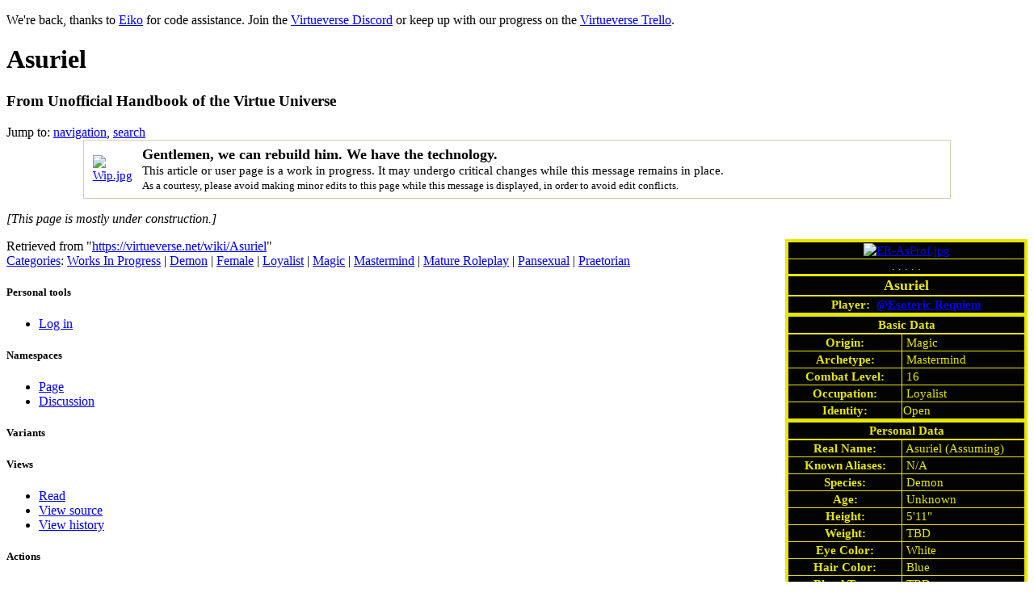

--- FILE ---
content_type: text/html; charset=utf-8
request_url: https://virtueverse.net/wiki/Asuriel
body_size: 6723
content:
<!DOCTYPE html PUBLIC "-//W3C//DTD XHTML 1.0 Strict//EN" "http://www.w3.org/TR/xhtml1/DTD/xhtml1-strict.dtd">
<html lang="en" dir="ltr">
<head>
<title>Asuriel - Unofficial Handbook of the Virtue Universe</title>
<meta http-equiv="Content-Type" content="text/html; charset=utf-8" />
<meta name="generator" content="MediaWiki 1.16.0" />
<link rel="shortcut icon" href="/favicon.ico" />
<link rel="search" type="application/opensearchdescription+xml" href="/vv/opensearch_desc.php" title="Unofficial Handbook of the Virtue Universe (en)" />
<link rel="alternate" type="application/atom+xml" title="Unofficial Handbook of the Virtue Universe Atom feed" href="/vv/index.php?title=Special:RecentChanges&amp;feed=atom" />
<link rel="stylesheet" href="/vv/skins/virtuevector/main-ltr.css?270" media="screen" />
<link rel="stylesheet" href="http://fonts.googleapis.com/css?family=Lobster&amp;subset=latin" media="screen" />
<link rel="stylesheet" href="http://fonts.googleapis.com/css?family=Reenie+Beanie&amp;subset=latin" media="screen" />
<link rel="stylesheet" href="http://fonts.googleapis.com/css?family=Josefin+Sans+Std+Light&amp;subset=latin" media="screen" />
<link rel="stylesheet" href="http://fonts.googleapis.com/css?family=IM+Fell+DW+Pica&amp;subset=latin" media="screen" />
<link rel="stylesheet" href="http://fonts.googleapis.com/css?family=Tangerine&amp;subset=latin" media="screen" />
<link rel="stylesheet" href="http://fonts.googleapis.com/css?family=Philosopher&amp;subset=latin" media="screen" />
<link rel="stylesheet" href="http://fonts.googleapis.com/css?family=Cuprum&amp;subset=latin" media="screen" />
<link rel="stylesheet" href="/vv/extensions/jquery/css/virtuevector-theme/jquery-ui-1.8.14.custom.css" media="screen" />
<link rel="stylesheet" href="/vv/extensions/jquery/anythingslider/css/anythingslider.css" media="screen" />
<link rel="stylesheet" href="/vv/extensions/jquery/anythingslider/css/theme-minimalist-square.css" media="screen" />
<link rel="stylesheet" href="/vv/skins/common/shared.css?270" media="screen" />
<link rel="stylesheet" href="/vv/skins/common/commonPrint.css?270" media="print" />
<link rel="stylesheet" href="/vv/index.php?title=MediaWiki:Common.css&amp;usemsgcache=yes&amp;ctype=text%2Fcss&amp;smaxage=18000&amp;action=raw&amp;maxage=18000" />
<link rel="stylesheet" href="/vv/index.php?title=MediaWiki:Print.css&amp;usemsgcache=yes&amp;ctype=text%2Fcss&amp;smaxage=18000&amp;action=raw&amp;maxage=18000" media="print" />
<link rel="stylesheet" href="/vv/index.php?title=MediaWiki:Virtuevector.css&amp;usemsgcache=yes&amp;ctype=text%2Fcss&amp;smaxage=18000&amp;action=raw&amp;maxage=18000" />
<link rel="stylesheet" href="/vv/index.php?title=-&amp;action=raw&amp;maxage=18000&amp;gen=css" />
<script>
var skin="virtuevector",
stylepath="/vv/skins",
wgUrlProtocols="http\\:\\/\\/|https\\:\\/\\/|ftp\\:\\/\\/|irc\\:\\/\\/|gopher\\:\\/\\/|telnet\\:\\/\\/|nntp\\:\\/\\/|worldwind\\:\\/\\/|mailto\\:|news\\:|svn\\:\\/\\/",
wgArticlePath="/wiki/$1",
wgScriptPath="/vv",
wgScriptExtension=".php",
wgScript="/vv/index.php",
wgVariantArticlePath=false,
wgActionPaths={},
wgServer="https://virtueverse.net",
wgCanonicalNamespace="",
wgCanonicalSpecialPageName=false,
wgNamespaceNumber=0,
wgPageName="Asuriel",
wgTitle="Asuriel",
wgAction="view",
wgArticleId=7939,
wgIsArticle=true,
wgUserName=null,
wgUserGroups=null,
wgUserLanguage="en",
wgContentLanguage="en",
wgBreakFrames=false,
wgCurRevisionId=72715,
wgVersion="1.16.0",
wgEnableAPI=true,
wgEnableWriteAPI=true,
wgSeparatorTransformTable=["", ""],
wgDigitTransformTable=["", ""],
wgMainPageTitle="Main Page",
wgFormattedNamespaces={"-2": "Media", "-1": "Special", "0": "", "1": "Talk", "2": "User", "3": "User talk", "4": "Unofficial Handbook of the Virtue Universe", "5": "Unofficial Handbook of the Virtue Universe talk", "6": "File", "7": "File talk", "8": "MediaWiki", "9": "MediaWiki talk", "10": "Template", "11": "Template talk", "12": "Help", "13": "Help talk", "14": "Category", "15": "Category talk"},
wgNamespaceIds={"media": -2, "special": -1, "": 0, "talk": 1, "user": 2, "user_talk": 3, "unofficial_handbook_of_the_virtue_universe": 4, "unofficial_handbook_of_the_virtue_universe_talk": 5, "file": 6, "file_talk": 7, "mediawiki": 8, "mediawiki_talk": 9, "template": 10, "template_talk": 11, "help": 12, "help_talk": 13, "category": 14, "category_talk": 15, "image": 6, "image_talk": 7},
wgSiteName="Unofficial Handbook of the Virtue Universe",
wgCategories=["Works In Progress", "Demon", "Female", "Loyalist", "Magic", "Mastermind", "Mature Roleplay", "Pansexual", "Praetorian"],
wgRestrictionEdit=[],
wgRestrictionMove=[];
</script><script src="/vv/skins/common/wikibits.js?270"></script>
<script src="/vv/skins/common/ajax.js?270"></script>
<!--[if lt IE 7]><style type="text/css">body{behavior:url("/vv/skins/virtuevector/csshover.htc")}</style><![endif]-->
<script type="text/javascript" language="javascript" src="/vv/extensions/jquery/jquery-1.6.1.min.js"></script>
<script type="text/javascript" language="javascript" src="/vv/extensions/jquery/jquery-ui-1.8.14.custom.min.js"></script>
<script type="text/javascript" language="javascript" src="/vv/extensions/jquery/AnythingSlider/jquery.easing.1.2.js"></script>
<script type="text/javascript" language="javascript" src="/vv/extensions/jquery/AnythingSlider/swfobject.js"></script>
<script type="text/javascript" language="javascript" src="/vv/extensions/jquery/AnythingSlider/jquery.anythingslider.min.js"></script>
<script type="text/javascript" language="javascript" src="/vv/extensions/jquery/AnythingSlider/jquery.anythingslider.fx.min.js"></script>
<script type="text/javascript" language="javascript" src="/vv/extensions/jquery/jQ.js?d=040120124"></script>
<script type="text/javascript" src="http://partner.googleadservices.com/gampad/google_service.js"></script>
<script type="text/javascript">GS_googleAddAdSenseService("ca-pub-9907166488589350");GS_googleEnableAllServices();</script>
<script type="text/javascript">GA_googleAddSlot("ca-pub-9907166488589350", "VV_Sidebar");</script>
<script type="text/javascript">GA_googleFetchAds();</script>
<script src="/vv/index.php?title=-&amp;action=raw&amp;gen=js&amp;useskin=virtuevector&amp;270"></script>

</head>
<body class="mediawiki ltr ns-0 ns-subject page-Asuriel skin-virtuevector">
		<div id="mw-page-base" class="noprint"></div>
		<div id="mw-head-base" class="noprint"></div>
		<!-- content -->
		<div id="content" >
			<a id="top"></a>
			<div id="mw-js-message" style="display:none;"></div>
						<!-- sitenotice -->
			<div id="siteNotice"><script type="text/javascript" language="JavaScript">
/* <![CDATA[ */
document.writeln("\x3cp\x3eWe\'re back, thanks to \x3ca href=\"/wiki/User:Eiko\" title=\"User:Eiko\"\x3eEiko\x3c/a\x3e for code assistance. Join the \x3ca href=\"https://discord.gg/sheFXcV\" class=\"external text\" rel=\"nofollow\"\x3eVirtueverse Discord\x3c/a\x3e or keep up with our progress on the \x3ca href=\"https://trello.com/b/CxqcE90E/virtueverse\" class=\"external text\" rel=\"nofollow\"\x3eVirtueverse Trello\x3c/a\x3e.\n\x3c/p\x3e");
/* ]]> */
</script></div>
			<!-- /sitenotice -->
						<!-- firstHeading -->
			<h1 id="firstHeading" class="firstHeading">Asuriel</h1>
			<!-- /firstHeading -->
			<!-- bodyContent -->
			<div id="bodyContent">
				<!-- tagline -->
				<h3 id="siteSub">From Unofficial Handbook of the Virtue Universe</h3>
				<!-- /tagline -->
				<!-- subtitle -->
				<div id="contentSub"></div>
				<!-- /subtitle -->
																<!-- jumpto -->
				<div id="jump-to-nav">
					Jump to: <a href="#mw-head">navigation</a>,
					<a href="#p-search">search</a>
				</div>
				<!-- /jumpto -->
								<!-- bodytext -->
				<script language="JavaScript">

function getStyleObject(objectId) {
    // checkW3C DOM, then MSIE 4, then NN 4.
    //
    if(document.getElementById) {
      if (document.getElementById(objectId)) {
	     return document.getElementById(objectId).style;
      }
    } else if (document.all) {
      if (document.all(objectId)) {
	     return document.all(objectId).style;
      }
    } else if (document.layers) { 
      if (document.layers[objectId]) { 
	     return document.layers[objectId];
      }
    } else {
	   return false;
    }
}

function toggleObjectVisibility(objectId) {
    // first get the object's stylesheet
    var styleObject = getStyleObject(objectId);

    // then if we find a stylesheet, set its visibility
    // as requested
    //
    if (styleObject) {
        if (styleObject.visibility == 'hidden') {
            styleObject.visibility = 'visible';
            styleObject.position = 'relative';
        } else {
            styleObject.visibility = 'hidden';
            styleObject.position = 'absolute';
        }
        return true;
    } else {
        return false;
    }
}
</script>
<style type="text/css"><!--
div.spoiler {border: dashed red 3px; background-color: #ffdddd; padding:3px;}
span.spoilerHeader {font-size:135%; color:#ff0000;}
a.spoilerLink {background-color:#ff0000; color:#ffff00; font-weight:bold; padding:4px 4px 2px 4px; border:solid black 1px;}
--></style>
<table cellpadding="4" cellspacing="0" border="0" style="color:#000000; width:85%; text-align:left; margin: 0 auto; padding:3px; margin-bottom:3px; font-size:95%; border:solid #D4CFAD 1px;">
<tr style="vertical-align:middle;"><td style="padding:.5em .5em .5em .5em;"><a href="/wiki/File:Wip.jpg" class="image"><img alt="Wip.jpg" src="/vv/images/thumb/8/87/Wip.jpg/75px-Wip.jpg" width="75" height="71" /></a></td><td style="overflow:hidden; width:100%;"><div><big><b>Gentlemen, we can rebuild him. We have the technology.</b></big></div>This article or user page is a work in progress. It may undergo critical changes while this message remains in place.<br /><small>As a courtesy, please avoid making minor edits to this page while this message is displayed, in order to avoid edit conflicts.</small></td></tr></table>
<p><i>[This page is mostly under construction.]</i>
</p>
<table class="infobox bordered" style="float:right; margin: 0 0 1.5em 1.5em; background:#030303; font-size:95%; padding-left: 5px; padding-right: 5px; color:#E7E700; border-collapse:collapse; clear:right; width:300px; border: 4px solid #E7E700;" border="1">

<tr>
<td colspan="2" style="text-align:center"> <a href="/wiki/File:ER-AsProf.jpg" class="image"><img alt="ER-AsProf.jpg" src="/vv/images/f/fd/ER-AsProf.jpg" width="300" height="200" /></a>
</td></tr>
<tr>
<td colspan="2" style="text-align:center; font-size:90%"> . . . . .
</td></tr>
<tr>
<td colspan="2" style="text-align:center; font-size:large; background:#030303; border-top: 3px solid #E7E700; color:#E7E700"> <b>Asuriel</b>
</td></tr>

<tr>
<td colspan="2" style="text-align:center; background:#030303; color:#E7E700; border-top: 2px solid #E7E700; border-bottom: 5px solid #E7E700; font-size:100%; color:#E7E700"> <b>Player: &nbsp;<a href="/wiki/User:PluckMyHarp" title="User:PluckMyHarp">@Esoteric Requiem</a></b>
</td></tr>
<tr>
<td colspan="2" style="text-align:center; background:#030303; border-top: 5px solid #E7E700; border-bottom: 2px solid #E7E700; color:#E7E700"> <b>Basic Data</b>
</td></tr>
<tr>
<th> Origin:
</th><td> &nbsp;Magic
</td></tr>
<tr>
<th> Archetype:
</th><td> &nbsp;Mastermind
</td></tr>
<tr>
<th> Combat Level:
</th><td> &nbsp;16
</td></tr>
<tr>
<th> Occupation:
</th><td> &nbsp;Loyalist
</td></tr>
<tr>
<th> Identity:
</th><td> Open
</td></tr>
<tr>
<td colspan="2" style="text-align:center; background:#030303; border-top: 5px solid #E7E700; border-bottom: 2px solid #E7E700; color:#E7E700"> <b>Personal Data</b>
</td></tr>
<tr>
<th> Real Name:
</th><td> &nbsp;Asuriel (Assuming)
</td></tr>
<tr>
<th> Known Aliases:
</th><td> &nbsp;N/A
</td></tr>
<tr>
<th> Species:
</th><td> &nbsp;Demon
</td></tr>
<tr>
<th> Age:
</th><td> &nbsp;Unknown
</td></tr>
<tr>
<th> Height:
</th><td> &nbsp;5'11"
</td></tr>
<tr>
<th> Weight:
</th><td> &nbsp;TBD
</td></tr>
<tr>
<th> Eye Color:
</th><td> &nbsp;White
</td></tr>
<tr>
<th> Hair Color:
</th><td> &nbsp;Blue
</td></tr>
<tr>
<th> Blood Type:
</th><td> &nbsp;TBD
</td></tr>
<tr>
<td colspan="2" style="text-align:center; background:#030303; border-top: 5px solid #E7E700; border-bottom: 2px solid #E7E700; color:#E7E700"> <b>Biographical Data</b>
</td></tr>
<tr>
<th> Birthplace:
</th><td> &nbsp;TBD
</td></tr>
<tr>
<th> Birthdate:
</th><td> &nbsp;TBD
</td></tr>
<tr>
<th> Citizenship:
</th><td> &nbsp;Praetoria
</td></tr>
<tr>
<th> Current Residence:
</th><td> &nbsp;TBD
</td></tr>
<tr>
<th> Religion/Faith:
</th><td> &nbsp;Cole-Aid (Hurr hurr.)
</td></tr>
<tr>
<th> Sexual Orientation:
</th><td> &nbsp;Pansexual
</td></tr>
<tr>
<th> Marital Status:
</th><td> &nbsp;Single
</td></tr>

<tr>
<td colspan="2" style="text-align:center; background:#030303; border-top: 5px solid #E7E700; border-bottom: 2px solid #E7E700; color:#E7E700"> <b>Known Languages</b>
</td></tr>
<tr>
<td colspan="2" style="text-align:center"> &nbsp;TBD
</td></tr>
<tr>
<td colspan="2" style="text-align:center; background:#030303; border-top: 5px solid #E7E700; border-bottom: 2px solid #E7E700; color:#E7E700"> <b>Known Relatives</b>
</td></tr>
<tr>
<td colspan="2" style="text-align:center"> &nbsp;TBD
</td></tr>
<tr>
<td colspan="2" style="text-align:center; background:#030303; border-top: 5px solid #E7E700; border-bottom: 2px solid #E7E700; color:#E7E700"> <b>Known Powers</b>
</td></tr>
<tr>
<td colspan="2" style="text-align:center"> &nbsp;TBD
</td></tr>
<tr>
<td colspan="2" style="text-align:center; background:#030303; border-top: 5px solid #E7E700; border-bottom: 2px solid #E7E700; color:#E7E700"> <b>Training / Abilities</b>
</td></tr>
<tr>
<td colspan="2" style="text-align:center"> &nbsp;TBD
</td></tr>
<tr>
<td colspan="2" style="text-align:center; background:#030303; border-top: 5px solid #E7E700; border-bottom: 2px solid #E7E700; color:#E7E700"> <b>Equipment</b>
</td></tr>
<tr>
<td colspan="2" style="text-align:center"> &nbsp;TBD
</td></tr>
<tr>
<td colspan="2" style="text-align:center; background:#030303; border-top: 5px solid #E7E700; border-bottom: 2px solid #E7E700; color:#E7E700"> <b>Footnotes</b>
</td></tr>
<tr>
<td colspan="2" style="text-align:center"> &nbsp;TBD
</td></tr>


</table>

<!-- 
NewPP limit report
Preprocessor node count: 104/1000000
Post-expand include size: 4034/2097152 bytes
Template argument size: 383/2097152 bytes
Expensive parser function count: 0/100
-->

<!-- Saved in parser cache with key uhotvu_wiki-uhvu_:pcache:idhash:7939-0!1!0!!en!2!edit=0 and timestamp 20260116094250 -->
<div class="printfooter">
Retrieved from "<a href="https://virtueverse.net/wiki/Asuriel">https://virtueverse.net/wiki/Asuriel</a>"</div>
				<!-- /bodytext -->
								<!-- catlinks -->
				<div id='catlinks' class='catlinks'><div id="mw-normal-catlinks"><a href="/wiki/Special:Categories" title="Special:Categories">Categories</a>: <span dir='ltr'><a href="/wiki/Category:Works_In_Progress" title="Category:Works In Progress">Works In Progress</a></span> | <span dir='ltr'><a href="/wiki/Category:Demon" title="Category:Demon">Demon</a></span> | <span dir='ltr'><a href="/wiki/Category:Female" title="Category:Female">Female</a></span> | <span dir='ltr'><a href="/wiki/Category:Loyalist" title="Category:Loyalist">Loyalist</a></span> | <span dir='ltr'><a href="/wiki/Category:Magic" title="Category:Magic">Magic</a></span> | <span dir='ltr'><a href="/wiki/Category:Mastermind" title="Category:Mastermind">Mastermind</a></span> | <span dir='ltr'><a href="/wiki/Category:Mature_Roleplay" title="Category:Mature Roleplay">Mature Roleplay</a></span> | <span dir='ltr'><a href="/wiki/Category:Pansexual" title="Category:Pansexual">Pansexual</a></span> | <span dir='ltr'><a href="/wiki/Category:Praetorian" title="Category:Praetorian">Praetorian</a></span></div></div>				<!-- /catlinks -->
												<div class="visualClear"></div>
			</div>
			<!-- /bodyContent -->
		</div>
		<!-- /content -->
		<!-- header -->
		<div id="mw-head" class="noprint">
			
<!-- 0 -->
<div id="p-personal" class="">
	<h5>Personal tools</h5>
	<ul>
					<li  id="pt-login"><a href="/vv/index.php?title=Special:UserLogin&amp;returnto=Asuriel" title="You are encouraged to log in; however, it is not mandatory [o]" accesskey="o">Log in</a></li>
			</ul>
</div>

<!-- /0 -->
			<div id="left-navigation">
				
<!-- 0 -->
<div id="p-namespaces" class="vectorTabs">
	<h5>Namespaces</h5>
	<ul>
					<li  id="ca-nstab-main" class="selected"><a href="/wiki/Asuriel"  title="View the content page [c]" accesskey="c"><span>Page</span></a></li>
					<li  id="ca-talk" class="new"><a href="/vv/index.php?title=Talk:Asuriel&amp;action=edit&amp;redlink=1"  title="Discussion about the content page [t]" accesskey="t"><span>Discussion</span></a></li>
			</ul>
</div>

<!-- /0 -->

<!-- 1 -->
<div id="p-variants" class="vectorMenu emptyPortlet">
	<h5><span>Variants</span><a href="#"></a></h5>
	<div class="menu">
		<ul>
					</ul>
	</div>
</div>

<!-- /1 -->
			</div>
			<div id="right-navigation">
				
<!-- 0 -->
<div id="p-views" class="vectorTabs">
	<h5>Views</h5>
	<ul>
					<li id="ca-view" class="selected"><a href="/wiki/Asuriel" ><span>Read</span></a></li>
					<li id="ca-viewsource"><a href="/vv/index.php?title=Asuriel&amp;action=edit"  title="This page is protected.&#10;You can view its source [e]" accesskey="e"><span>View source</span></a></li>
					<li id="ca-history" class="collapsible "><a href="/vv/index.php?title=Asuriel&amp;action=history"  title="Past revisions of this page [h]" accesskey="h"><span>View history</span></a></li>
			</ul>
</div>

<!-- /0 -->

<!-- 1 -->
<div id="p-cactions" class="vectorMenu emptyPortlet">
	<h5><span>Actions</span><a href="#"></a></h5>
	<div class="menu">
		<ul>
					</ul>
	</div>
</div>

<!-- /1 -->

<!-- 2 -->
<div id="p-search">
	<h5><label for="searchInput">Search</label></h5>
	<form action="/vv/index.php" id="searchform">
		<input type='hidden' name="title" value="Special:Search"/>
				<input id="searchInput" name="search" type="text"  title="Search Unofficial Handbook of the Virtue Universe [f]" accesskey="f"  value="" />
		<input type='submit' name="go" class="searchButton" id="searchGoButton"	value="Go" title="Go to a page with this exact name if exists" />
		<input type="submit" name="fulltext" class="searchButton" id="mw-searchButton" value="Search" title="Search the pages for this text" />
			</form>
</div>

<!-- /2 -->
			</div>
		</div>
		<!-- /header -->
		<!-- panel -->
			<div id="mw-panel" class="noprint">
				<!-- logo -->
					<div id="p-logo"><a style="background-image: url(/vv/skins/common/images/vvlogotrans2.png);" href="/wiki/Main_Page"  title="Visit the main page"></a></div>
				<!-- /logo -->
				
<!-- Navigation -->
<div class="portal" id='p-Navigation'>
	<h5>Navigation</h5>
	<div class="body">
				<ul>
					<li id="n-Main-Page"><a href="/wiki/Main_Page">Main Page</a></li>
					<li id="n-Discord"><a href="https://discord.gg/sheFXcV">Discord</a></li>
					<li id="n-Help.2C-Tips.2C-and-Guides"><a href="/wiki/Unofficial_Handbook_of_the_Virtue_Universe:Getting_Started">Help, Tips, and Guides</a></li>
					<li id="n-About-this-Wiki"><a href="/wiki/Unofficial_Handbook_of_the_Virtue_Universe:About">About this Wiki</a></li>
					<li id="n-Community-Portal"><a href="/wiki/Unofficial_Handbook_of_the_Virtue_Universe:Community_Portal">Community Portal</a></li>
				</ul>
			</div>
</div>

<!-- /Navigation -->

<!-- Features -->
<div class="portal" id='p-Features'>
	<h5>Features</h5>
	<div class="body">
				<ul>
					<li id="n-Recent-Edits"><a href="/wiki/Special:RecentChanges">Recent Edits</a></li>
					<li id="n-Random-Page"><a href="/wiki/Special:Random">Random Page</a></li>
					<li id="n-Wiki-Statistics"><a href="/wiki/Special:Statistics">Wiki Statistics</a></li>
				</ul>
			</div>
</div>

<!-- /Features -->

<!-- TOOLBOX -->
<div class="portal" id="p-tb">
	<h5>Toolbox</h5>
	<div class="body">
		<ul>
					<li id="t-whatlinkshere"><a href="/wiki/Special:WhatLinksHere/Asuriel" title="List of all wiki pages that link here [j]" accesskey="j">What links here</a></li>
						<li id="t-recentchangeslinked"><a href="/wiki/Special:RecentChangesLinked/Asuriel" title="Recent changes in pages linked from this page [k]" accesskey="k">Related changes</a></li>
																																										<li id="t-specialpages"><a href="/wiki/Special:SpecialPages" title="List of all special pages [q]" accesskey="q">Special pages</a></li>
									<li id="t-print"><a href="/vv/index.php?title=Asuriel&amp;printable=yes" rel="alternate" title="Printable version of this page [p]" accesskey="p">Printable version</a></li>
						<li id="t-permalink"><a href="/vv/index.php?title=Asuriel&amp;oldid=72715" title="Permanent link to this revision of the page">Permanent link</a></li>
						</ul>
	</div>
</div>

<!-- /TOOLBOX -->

<!-- Advertising -->
<div class="portal" id='p-Advertising'>
	<h5>Advertising</h5>
	<div class="body">
				<script type="text/javascript">GA_googleFillSlot("VV_Sidebar");</script><p style="font-size:8pt;"><a style="color:#fff;" href="http://www.virtueverse.net/wiki/Unofficial_Handbook_of_the_Virtue_Universe:Advertising">Interested in advertising?</span></a></p>			</div>
</div>

<!-- /Advertising -->

<!-- SEARCH -->

<!-- /SEARCH -->

<!-- LANGUAGES -->

<!-- /LANGUAGES -->
		</div><!-- end of the left (by default at least) column -->				
			</div>
		<!-- /panel -->
		<!-- footer -->
		<div id="footer">
											<ul id="footer-info">
																	<li id="footer-info-viewcount">This page has been accessed 4,245 times.</li>
																							<li id="footer-info-credits">This page was last modified 06:37, 1 February 2011 by Unofficial Handbook of the Virtue Universe user <a href="/wiki/User:PluckMyHarp" title="User:PluckMyHarp">PluckMyHarp</a>.</li>
															</ul>
															<ul id="footer-places">
																	<li id="footer-places-privacy"><a href="/wiki/Unofficial_Handbook_of_the_Virtue_Universe:Privacy_policy" title="Unofficial Handbook of the Virtue Universe:Privacy policy">Privacy policy</a></li>
																							<li id="footer-places-about"><a href="/wiki/Unofficial_Handbook_of_the_Virtue_Universe:About" title="Unofficial Handbook of the Virtue Universe:About">About Unofficial Handbook of the Virtue Universe</a></li>
																							<li id="footer-places-disclaimer"><a href="/wiki/Unofficial_Handbook_of_the_Virtue_Universe:Terms_of_Use" title="Unofficial Handbook of the Virtue Universe:Terms of Use">Terms of Use</a></li>
															</ul>
										<ul id="footer-icons" class="noprint">
								<li id="footer-icon-poweredby"><a href="http://www.mediawiki.org/"><img src="/vv/skins/common/images/poweredby_mediawiki_88x31.png" height="31" width="88" alt="Powered by MediaWiki" /></a></li>
											</ul>
			<div style="clear:both"></div>
		</div>
		<!-- /footer -->
		<!-- fixalpha -->
		<script type="text/javascript"> if ( window.isMSIE55 ) fixalpha(); </script>
		<!-- /fixalpha -->
		
<script>if (window.runOnloadHook) runOnloadHook();</script>
<script type="text/javascript">
var gaJsHost = (("https:" == document.location.protocol) ? "https://ssl." : "http://www.");
document.write(unescape("%3Cscript src='" + gaJsHost + "google-analytics.com/ga.js' type='text/javascript'%3E%3C/script%3E"));
</script>
<script type="text/javascript">
var pageTracker = _gat._getTracker("UA-273235-4");
pageTracker._initData();
pageTracker._trackPageview();
</script>
<!--[if !(lt IE 8)]><!-->
   <script type="text/javascript">
     (function(){var e=document.createElement("script");e.type="text/javascript";e.async=true;e.src=document.location.protocol+"//d1agz031tafz8n.cloudfront.net/thedaywefightback.js/widget.min.js";var t=document.getElementsByTagName("script")[0];t.parentNode.insertBefore(e,t)})()
   </script>
<!--<![endif]-->		<!-- Served in 0.745 secs. -->			</body>
</html>
